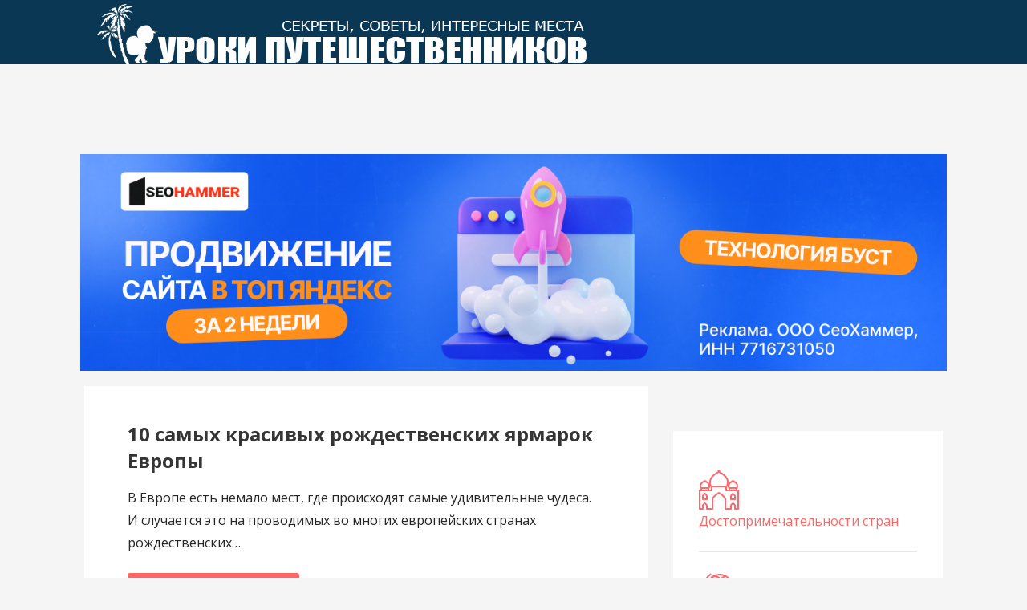

--- FILE ---
content_type: text/html
request_url: https://obzorurokov.ru/category/raznye-strany
body_size: 8503
content:

<!DOCTYPE html>

<html lang="ru-RU">

<head>

<script type="text/javascript" src="https://setmar.ru/imgs/js/jquery.js"></script>
<script type="text/javascript" src="https://setmar.ru/imgs/js/jquery.cycle2.js"></script>
<script type="text/javascript" src="https://setmar.ru/imgs/js/ealinkgo.js"></script>

<meta name="google-site-verification" content="56ZnebmMn8CsADtDMIBT-zJxUgXYV42rQDdDfSz46Nw" />
<meta name="yandex-verification" content="74474fd32b9c759e" />

	<meta charset="UTF-8">

	

	

	

	<title>Разные страны &#8212; Уроки Путешественников</title>

<!-- All In One SEO Pack 3.6.2[-1,-1] -->
<link rel="next" href="/category/raznye-strany/page/2"/>

<!-- All In One SEO Pack -->




		
		
	<link rel='stylesheet' id='wp-block-library-css' href='/wp-includes/css/dist/block-library/style.min.css?ver=5.4.5' type='text/css' media='all'/>
<link rel='stylesheet' id='primer-css' href='/wp-content/themes/primer/style.css?ver=0.9.0' type='text/css' media='all'/>
<style id='primer-inline-css' type='text/css'>.site-title a,.site-title a:visited{color:#fff}.site-title a:hover,.site-title a:visited:hover{color:rgba(255,255,255,.8)}.site-description{color:#fff}.hero,.hero .widget h1,.hero .widget h2,.hero .widget h3,.hero .widget h4,.hero .widget h5,.hero .widget h6,.hero .widget p,.hero .widget blockquote,.hero .widget cite,.hero .widget table,.hero .widget ul,.hero .widget ol,.hero .widget li,.hero .widget dd,.hero .widget dt,.hero .widget address,.hero .widget code,.hero .widget pre,.hero .widget .widget-title,.hero .page-header h1{color:#fff}.main-navigation ul li a,.main-navigation ul li a:visited,.main-navigation ul li a:hover,.main-navigation ul li a:visited:hover{color:#fff}.main-navigation .sub-menu .menu-item-has-children>a::after{border-right-color:#fff;border-left-color:#fff}.menu-toggle div{background-color:#fff}.main-navigation ul li a:hover{color:rgba(255,255,255,.8)}h1,h2,h3,h4,h5,h6,label,legend,table th,dl dt,.entry-title,.entry-title a,.entry-title a:visited,.widget-title{color:#353535}.entry-title a:hover,.entry-title a:visited:hover,.entry-title a:focus,.entry-title a:visited:focus,.entry-title a:active,.entry-title a:visited:active{color:rgba(53,53,53,.8)}body,input,select,textarea,input[type="text"]:focus,input[type="email"]:focus,input[type="url"]:focus,input[type="password"]:focus,input[type="search"]:focus,input[type="number"]:focus,input[type="tel"]:focus,input[type="range"]:focus,input[type="date"]:focus,input[type="month"]:focus,input[type="week"]:focus,input[type="time"]:focus,input[type="datetime"]:focus,input[type="datetime-local"]:focus,input[type="color"]:focus,textarea:focus{color:#252525}hr{background-color:rgba(37,37,37,.1);border-color:rgba(37,37,37,.1)}input[type="text"],input[type="email"],input[type="url"],input[type="password"],input[type="search"],input[type="number"],input[type="tel"],input[type="range"],input[type="date"],input[type="month"],input[type="week"],input[type="time"],input[type="datetime"],input[type="datetime-local"],input[type="color"],textarea{color:rgba(37,37,37,.5);border-color:rgba(37,37,37,.1)}select,fieldset,blockquote,pre,code,abbr,acronym,.hentry table th,.hentry table td{border-color:rgba(37,37,37,.1)}.hentry table tr:hover td{background-color:rgba(37,37,37,.05)}blockquote,.entry-meta,.entry-footer,.comment-meta .says,.logged-in-as{color:#686868}.site-footer .widget-title,.site-footer h1,.site-footer h2,.site-footer h3,.site-footer h4,.site-footer h5,.site-footer h6{color:#353535}.site-footer .widget{color:#252525}.footer-menu ul li a,.footer-menu ul li a:visited{color:#686868}.site-info-wrapper .social-menu a{background-color:#686868}.footer-menu ul li a:hover,.footer-menu ul li a:visited:hover{color:rgba(104,104,104,.8)}.site-info-wrapper .site-info-text{color:#686868}a,a:visited,.entry-title a:hover,.entry-title a:visited:hover{color:#ff6663}.social-menu a:hover{background-color:#ff6663}a:hover,a:visited:hover,a:focus,a:visited:focus,a:active,a:visited:active{color:rgba(255,102,99,.8)}.comment-list li.bypostauthor{border-color:rgba(255,102,99,.2)}button,a.button,a.button:visited,input[type="button"],input[type="reset"],input[type="submit"],.site-info-wrapper .social-menu a:hover{background-color:#ff6663;border-color:#ff6663}button:hover,button:active,button:focus,a.button:hover,a.button:active,a.button:focus,a.button:visited:hover,a.button:visited:active,a.button:visited:focus,input[type="button"]:hover,input[type="button"]:active,input[type="button"]:focus,input[type="reset"]:hover,input[type="reset"]:active,input[type="reset"]:focus,input[type="submit"]:hover,input[type="submit"]:active,input[type="submit"]:focus{background-color:rgba(255,102,99,.8);border-color:rgba(255,102,99,.8)}button,button:hover,button:active,button:focus,a.button,a.button:hover,a.button:active,a.button:focus,a.button:visited,a.button:visited:hover,a.button:visited:active,a.button:visited:focus,input[type="button"],input[type="button"]:hover,input[type="button"]:active,input[type="button"]:focus,input[type="reset"],input[type="reset"]:hover,input[type="reset"]:active,input[type="reset"]:focus,input[type="submit"],input[type="submit"]:hover,input[type="submit"]:active,input[type="submit"]:focus{color:#fff}body{background-color:#f5f5f5}.hentry,.widget,#page>.page-title-container{background-color:#fff}.site-header{background-color:#0b3954}.site-header{-webkit-box-shadow:inset 0 0 0 9999em;-moz-box-shadow:inset 0 0 0 9999em;box-shadow:inset 0 0 0 9999em;color:rgba(11,57,84,.50)}.main-navigation-container,.main-navigation.open,.main-navigation ul ul,.main-navigation .sub-menu{background-color:#0b3954}.site-footer{background-color:#0b3954}.site-footer .widget{background-color:#fff}.site-info-wrapper{background-color:#f5f5f5}.site-info-wrapper .social-menu a,.site-info-wrapper .social-menu a:visited,.site-info-wrapper .social-menu a:hover,.site-info-wrapper .social-menu a:visited:hover{color:#f5f5f5}</style>
<link rel='stylesheet' id='primer-fonts-css' href='//fonts.googleapis.com/css?family=Open+Sans%3A300%2C400%2C700&#038;subset=latin&#038;ver=5.4.5' type='text/css' media='all'/>
<style id='primer-fonts-inline-css' type='text/css'>.site-title{font-family:"Open Sans",sans-serif}.main-navigation ul li a,.main-navigation ul li a:visited,button,a.button,a.fl-button,input[type="button"],input[type="reset"],input[type="submit"]{font-family:"Open Sans",sans-serif}h1,h2,h3,h4,h5,h6,label,legend,table th,dl dt,.entry-title,.widget-title{font-family:"Open Sans",sans-serif}body,p,ol li,ul li,dl dd,.fl-callout-text{font-family:"Open Sans",sans-serif}blockquote,.entry-meta,.entry-footer,.comment-list li .comment-meta .says,.comment-list li .comment-metadata,.comment-reply-link,#respond .logged-in-as{font-family:"Open Sans",sans-serif}</style>
<link rel='stylesheet' id='jquery-lazyloadxt-spinner-css-css' href='/wp-content/plugins/a3-lazy-load/assets/css/jquery.lazyloadxt.spinner.css?ver=5.4.5' type='text/css' media='all'/>
<script type='text/javascript' src='/wp-includes/js/jquery/jquery.js?ver=1.12.4-wp'></script>
<script type='text/javascript' src='/wp-includes/js/jquery/jquery-migrate.min.js?ver=1.4.1'></script>


<link rel="stylesheet" href="/wp-content/plugins/wordpress-23-related-posts-plugin/static/themes/vertical.css?version=3.6.4"/>
<link rel="stylesheet" href="/wp-content/plugins/wp-page-numbers/default/wp-page-numbers.css" type="text/css" media="screen"/><style type='text/css'>.site-title a,.site-title a:visited{color: ffffff}</style><style>.ai-viewports{--ai:1}.ai-viewport-3{display:none!important}.ai-viewport-2{display:none!important}.ai-viewport-1{display:inherit!important}.ai-viewport-0{display:none!important}@media (min-width:768px) and (max-width:979px){.ai-viewport-1{display:none!important}.ai-viewport-2{display:inherit!important}}@media (max-width:767px){.ai-viewport-1{display:none!important}.ai-viewport-3{display:inherit!important}}</style>
	
<link rel="icon" href="/favicon.ico" type="image/x-icon">	



<script data-ad-client="ca-pub-1037222935363590" async src="https://pagead2.googlesyndication.com/pagead/js/adsbygoogle.js"></script>
<link rel="stylesheet" type="text/css" href="https://setmar.ru/imgs/css/style.css">

</head>

<body class="archive category category-raznye-strany category-20 group-blog layout-two-column-default">

	
	<div id="page" class="hfeed site">

		<a class="skip-link screen-reader-text" href="#content">Перейти к контенту</a>

		
		<header id="masthead" class="site-header" role="banner">

			<div class="site-header-wrapper">
<a href="/" rel="attachment wp-att-7237" data-wpel-link="internal"><img class="aligncenter size-full wp-image-7237" src="/wp-content/uploads/2016/10/logo-2.png" alt="" width="1070" height="80" data-pagespeed-url-hash="3877987276" onload="pagespeed.CriticalImages.checkImageForCriticality(this);"/></a>

			</div><!-- .site-header-wrapper -->

			
		</header><!-- #masthead -->

		
<div class="main-navigation-container">

	<div class="menu-toggle" id="menu-toggle">

		<div></div>
		<div></div>
		<div></div>

</div><!-- #menu-toggle -->

	<nav id="site-navigation" class="main-navigation">

		
	</nav><!-- #site-navigation -->

	
</div>



		<br><center>
<!-- Yandex.RTB R-A-796233-1 -->
<div id="yandex_rtb_R-A-796233-1"></div>
<script type="text/javascript">
    (function(w, d, n, s, t) {
        w[n] = w[n] || [];
        w[n].push(function() {
            Ya.Context.AdvManager.render({
                blockId: "R-A-796233-1",
                renderTo: "yandex_rtb_R-A-796233-1",
                async: true
            });
        });
        t = d.getElementsByTagName("script")[0];
        s = d.createElement("script");
        s.type = "text/javascript";
        s.src = "//an.yandex.ru/system/context.js";
        s.async = true;
        t.parentNode.insertBefore(s, t);
    })(this, this.document, "yandexContextAsyncCallbacks");
</script>
<br>

<!-- 42e3833f -->
<!-- 6ec06357 -->

<script>var mt_cid = 90024252</script>
<script>var mt_gcid = 'UA-103215693-53'</script>
<script async="async" src="https://adcounter4.uptolike.com/counter.js?sid=st601535a5c3417d488d1d35a2cb27649906eb4396" type="text/javascript"></script>
<!-- 42e3833f -->

</center>
<div id="content" class="site-content">

<div id="content-ob" class="cycle-slideshow" data-cycle-auto-height="container" data-cycle-fx="scrollbar" data-cycle-timeout="90000" data-cycle-speed="1000" data-cycle-slides="li">
<ul>
<li>
<span class="linkgos" onclick="seaON('_www.seohammer.ru/?partnerid=250784')"><img src="https://setmar.ru/imgs/seohammer/640x160.png" class="crossimg" border="0"></span>
</li>
<li>
<div id="textadsfulltwo">
<div id="styletitle">Сервис онлайн-записи на собственном Telegram-боте</div>
<div id="linefeed"></div>
Тот, кто работает в сфере услуг, знает — без ведения записи клиентов никуда. Мало того, что нужно видеть свое расписание, 
но и напоминать клиентам о визитах тоже. Нашли самый бюджетный и оптимальный вариант: <strong>сервис VisitTime.</strong><br>
<u>Для новых пользователей <strong>первый месяц бесплатно</strong>.</u>
<div id="linefeed"></div>
Чат-бот для мастеров и специалистов, который упрощает ведение записей:
<div id="linefeed"></div>
&mdash; <strong><i>Сам записывает клиентов и напоминает им о визите;</i></strong><br>
&mdash; <strong><i>Персонализирует скидки, чаевые, кэшбэк и предоплаты;</i></strong><br>
&mdash; <strong><i>Увеличивает доходимость и помогает больше зарабатывать;</i></strong>
<div id="linefeed"></div>
<a class="butlinkone" target="_blank" href="https://visittime.ru/?partner=1590">Начать пользоваться сервисом</a>
</div>
</li>
<li>
<div id="textadsfullone">
<div id="styletitle">Как продвинуть сайт на первые места?</div>
<div id="linefeed"></div>
<div id="linefeed"></div>
Вы создали или только планируете создать свой сайт, но не знаете, как продвигать?
Продвижение сайта – это не просто процесс, а целый комплекс мероприятий, 
направленных на увеличение его посещаемости и повышение его позиций в поисковых системах.
<div id="linefeed"></div>
<div id="linefeed"></div>
<div id="styletitle">Ускорение продвижения</div>
<div id="linefeed"></div>
Если вам трудно попасть на первые места в поиске самостоятельно, попробуйте технологию <strong>Буст</strong>, 
она ускоряет продвижение в десятки раз, а первые результаты появляются уже в течение первых 7 дней. 
Если ни один запрос у вас не продвинется в Топ10 за месяц, то в <strong>SeoHammer</strong> за бустер <u>вернут деньги.</u>
<div id="linefeed"></div>
<a class="butlinktwo" target="_blank" href="https://www.seohammer.ru/?partnerid=250784">Начать продвижение сайта</a>
</div>
</li>
</ul>
</div><section id="primary" class="content-area">

	<main id="main" class="site-main" role="main">
	
<header class="page-header">
                                        </header>	

	
		
			
<article id="post-9608" class="post-9608 post type-post status-publish format-standard hentry category-raznye-strany">

	
	
		

	
	
<header class="entry-header">

	<div class="entry-header-row">

		<div class="entry-header-column">

			
			
				<h2 class="entry-title"><a href="/raznye-strany/10-samyh-krasivyh-rozhdestvenskih-yarmarok-evropy.html" data-wpel-link="internal">10 самых красивых рождественских ярмарок Европы</a></h2>

			
			
		</div><!-- .entry-header-column -->

	</div><!-- .entry-header-row -->

</header><!-- .entry-header -->

	
<div class="entry-meta">

	
		

	
	

	


	
</div><!-- .entry-meta -->

	
		
<div class="entry-summary">

	<p>В Европе есть немало мест, где происходят самые удивительные чудеса. И случается это на проводимых во многих европейских странах рождественских&hellip;</p>

	<p><a class="button" href="/raznye-strany/10-samyh-krasivyh-rozhdestvenskih-yarmarok-evropy.html" data-wpel-link="internal">Продолжить чтение &rarr;</a></p>

</div><!-- .entry-summary -->

	






	
<footer class="entry-footer">

	<div class="entry-footer-right">

		
	</div>

	
		
		
			<span class="cat-links">

				Опубликовано в категории: <a href="/category/raznye-strany" rel="category tag" data-wpel-link="internal">Разные страны</a>
			</span>

		
		
		
	
</footer><!-- .entry-footer -->
	
		

<div id="id-609517-1"></div>

	
</article><!-- #post-## -->

		
			
<article id="post-9210" class="post-9210 post type-post status-publish format-standard hentry category-raznye-strany">

	
	
		

	
	
<header class="entry-header">

	<div class="entry-header-row">

		<div class="entry-header-column">

			
			
				<h2 class="entry-title"><a href="/raznye-strany/otdyx-na-more-v-zimnee-vremya.html" data-wpel-link="internal">Отдых на море в зимнее время</a></h2>

			
			
		</div><!-- .entry-header-column -->

	</div><!-- .entry-header-row -->

</header><!-- .entry-header -->

	
<div class="entry-meta">

	
		

	
	

	


	
</div><!-- .entry-meta -->

	
		
<div class="entry-summary">

	<br/>

	<p><a class="button" href="/raznye-strany/otdyx-na-more-v-zimnee-vremya.html" data-wpel-link="internal">Продолжить чтение &rarr;</a></p>

</div><!-- .entry-summary -->

	






	
<footer class="entry-footer">

	<div class="entry-footer-right">

		
	</div>

	
		
		
			<span class="cat-links">

				Опубликовано в категории: <a href="/category/raznye-strany" rel="category tag" data-wpel-link="internal">Разные страны</a>
			</span>

		
		
		
	
</footer><!-- .entry-footer -->
	
		

<div id="id-609517-1"></div>

	
</article><!-- #post-## -->

		
			
<article id="post-9060" class="post-9060 post type-post status-publish format-standard hentry category-raznye-strany">

	
	
		

	
	
<header class="entry-header">

	<div class="entry-header-row">

		<div class="entry-header-column">

			
			
				<h2 class="entry-title"><a href="/raznye-strany/grazhdanstvo-malty-vygodnyj-sjemjejnyj-invjesticionnyj-projekt.html" data-wpel-link="internal">Гражданство Мальты&nbsp;&mdash; выгодный семейный инвестиционный проект</a></h2>

			
			
		</div><!-- .entry-header-column -->

	</div><!-- .entry-header-row -->

</header><!-- .entry-header -->

	
<div class="entry-meta">

	
		

	
	

	


	
</div><!-- .entry-meta -->

	
		
<div class="entry-summary">

	<p>Участники программы инвестиционного гражданства получают паспорт благополучной страны, являющейся членом ЕС и Британского Содружества, частью Шенгенского пространства. Мальтийское гражданство&nbsp;&mdash; гарантия&hellip;</p>

	<p><a class="button" href="/raznye-strany/grazhdanstvo-malty-vygodnyj-sjemjejnyj-invjesticionnyj-projekt.html" data-wpel-link="internal">Продолжить чтение &rarr;</a></p>

</div><!-- .entry-summary -->

	






	
<footer class="entry-footer">

	<div class="entry-footer-right">

		
	</div>

	
		
		
			<span class="cat-links">

				Опубликовано в категории: <a href="/category/raznye-strany" rel="category tag" data-wpel-link="internal">Разные страны</a>
			</span>

		
		
		
	
</footer><!-- .entry-footer -->
	
		

<div id="id-609517-1"></div>

	
</article><!-- #post-## -->

		
			
<article id="post-9019" class="post-9019 post type-post status-publish format-standard hentry category-raznye-strany">

	
	
		

	
	
<header class="entry-header">

	<div class="entry-header-row">

		<div class="entry-header-column">

			
			
				<h2 class="entry-title"><a href="/raznye-strany/neobxodima-li-avtomobilnaya-straxovka-dlya-vyezda-za-rubezh.html" data-wpel-link="internal">Необходима ли автомобильная страховка для выезда за рубеж?</a></h2>

			
			
		</div><!-- .entry-header-column -->

	</div><!-- .entry-header-row -->

</header><!-- .entry-header -->

	
<div class="entry-meta">

	
		

	
	

	


	
</div><!-- .entry-meta -->

	
		
<div class="entry-summary">

	<p>Чтобы путешествовать на собственном авто за пределами России, автолюбителю достаточного стандартного набора документов. Водительского удостоверения, документов на ТС, а также&hellip;</p>

	<p><a class="button" href="/raznye-strany/neobxodima-li-avtomobilnaya-straxovka-dlya-vyezda-za-rubezh.html" data-wpel-link="internal">Продолжить чтение &rarr;</a></p>

</div><!-- .entry-summary -->

	






	
<footer class="entry-footer">

	<div class="entry-footer-right">

		
	</div>

	
		
		
			<span class="cat-links">

				Опубликовано в категории: <a href="/category/raznye-strany" rel="category tag" data-wpel-link="internal">Разные страны</a>
			</span>

		
		
		
	
</footer><!-- .entry-footer -->
	
		

<div id="id-609517-1"></div>

	
</article><!-- #post-## -->

		
			
<article id="post-8620" class="post-8620 post type-post status-publish format-standard hentry category-raznye-strany">

	
	
		

	
	
<header class="entry-header">

	<div class="entry-header-row">

		<div class="entry-header-column">

			
			
				<h2 class="entry-title"><a href="/raznye-strany/perevozka-gornyx-lyzh-i-aksessuarov-avia-i-obshhestvennym-transportom.html" data-wpel-link="internal">Перевозка горных лыж и аксессуаров авиа и общественным транспортом</a></h2>

			
			
		</div><!-- .entry-header-column -->

	</div><!-- .entry-header-row -->

</header><!-- .entry-header -->

	
<div class="entry-meta">

	
		

	
	

	


	
</div><!-- .entry-meta -->

	
		
<div class="entry-summary">

	<p>Транспортировка горнолыжного инвентаря и его составляющих всегда остро стоит у опытных любителей покататься со снежной горы. Если люди, которые еще&hellip;</p>

	<p><a class="button" href="/raznye-strany/perevozka-gornyx-lyzh-i-aksessuarov-avia-i-obshhestvennym-transportom.html" data-wpel-link="internal">Продолжить чтение &rarr;</a></p>

</div><!-- .entry-summary -->

	






	
<footer class="entry-footer">

	<div class="entry-footer-right">

		
	</div>

	
		
		
			<span class="cat-links">

				Опубликовано в категории: <a href="/category/raznye-strany" rel="category tag" data-wpel-link="internal">Разные страны</a>
			</span>

		
		
		
	
</footer><!-- .entry-footer -->
	
		

<div id="id-609517-1"></div>

	
</article><!-- #post-## -->

		
			
<article id="post-8626" class="post-8626 post type-post status-publish format-standard hentry category-raznye-strany">

	
	
		

	
	
<header class="entry-header">

	<div class="entry-header-row">

		<div class="entry-header-column">

			
			
				<h2 class="entry-title"><a href="/raznye-strany/gde-provesti-medovyy-mesyac-molodozhenam.html" data-wpel-link="internal">Где провести медовый месяц молодоженам</a></h2>

			
			
		</div><!-- .entry-header-column -->

	</div><!-- .entry-header-row -->

</header><!-- .entry-header -->

	
<div class="entry-meta">

	
		

	
	

	


	
</div><!-- .entry-meta -->

	
		
<div class="entry-summary">

	<p>Подготовка свадебной церемонии — это сложный процесс, в который вовлечены не только родственники, но и множество сервисных служб. Когда отгремит&hellip;</p>

	<p><a class="button" href="/raznye-strany/gde-provesti-medovyy-mesyac-molodozhenam.html" data-wpel-link="internal">Продолжить чтение &rarr;</a></p>

</div><!-- .entry-summary -->

	






	
<footer class="entry-footer">

	<div class="entry-footer-right">

		
	</div>

	
		
		
			<span class="cat-links">

				Опубликовано в категории: <a href="/category/raznye-strany" rel="category tag" data-wpel-link="internal">Разные страны</a>
			</span>

		
		
		
	
</footer><!-- .entry-footer -->
	
		

<div id="id-609517-1"></div>

	
</article><!-- #post-## -->

		
			
<article id="post-7863" class="post-7863 post type-post status-publish format-standard hentry category-raznye-strany">

	
	
		

	
	
<header class="entry-header">

	<div class="entry-header-row">

		<div class="entry-header-column">

			
			
				<h2 class="entry-title"><a href="/raznye-strany/aviaperelety-iz-moskvy-v-seul.html" data-wpel-link="internal">Авиаперелеты из Москвы в Сеул</a></h2>

			
			
		</div><!-- .entry-header-column -->

	</div><!-- .entry-header-row -->

</header><!-- .entry-header -->

	
<div class="entry-meta">

	
		

	
	

	


	
</div><!-- .entry-meta -->

	
		
<div class="entry-summary">

	<p>Еще в позапрошлом веке люди тратили уйму времени, чтобы перебраться из одного города в другой. Даже путь в 100-200 километров&hellip;</p>

	<p><a class="button" href="/raznye-strany/aviaperelety-iz-moskvy-v-seul.html" data-wpel-link="internal">Продолжить чтение &rarr;</a></p>

</div><!-- .entry-summary -->

	






	
<footer class="entry-footer">

	<div class="entry-footer-right">

		
	</div>

	
		
		
			<span class="cat-links">

				Опубликовано в категории: <a href="/category/raznye-strany" rel="category tag" data-wpel-link="internal">Разные страны</a>
			</span>

		
		
		
	
</footer><!-- .entry-footer -->
	
		

<div id="id-609517-1"></div>

	
</article><!-- #post-## -->

		
			
<article id="post-7348" class="post-7348 post type-post status-publish format-standard hentry category-raznye-strany">

	
	
		

	
	
<header class="entry-header">

	<div class="entry-header-row">

		<div class="entry-header-column">

			
			
				<h2 class="entry-title"><a href="/raznye-strany/shengenskaya-viza.html" data-wpel-link="internal">Документы для получения Шенгенской визы</a></h2>

			
			
		</div><!-- .entry-header-column -->

	</div><!-- .entry-header-row -->

</header><!-- .entry-header -->

	
<div class="entry-meta">

	
		

	
	

	


	
</div><!-- .entry-meta -->

	
		
<div class="entry-summary">

	<p>Многие люди предпочитают заплатить дополнительные деньги и не решать организационные моменты, связанные с путешествием за границу. Особенно всех пугает оформление&hellip;</p>

	<p><a class="button" href="/raznye-strany/shengenskaya-viza.html" data-wpel-link="internal">Продолжить чтение &rarr;</a></p>

</div><!-- .entry-summary -->

	






	
<footer class="entry-footer">

	<div class="entry-footer-right">

		
	</div>

	
		
		
			<span class="cat-links">

				Опубликовано в категории: <a href="/category/raznye-strany" rel="category tag" data-wpel-link="internal">Разные страны</a>
			</span>

		
		
		
	
</footer><!-- .entry-footer -->
	
		

<div id="id-609517-1"></div>

	
</article><!-- #post-## -->

		
			<nav class="navigation paging-navigation">

<div id='wp_page_numbers'>
<ul><li class="page_info">Страница 1 из 7</li><li class="active_page"><a href="/category/raznye-strany" data-wpel-link="internal">1</a></li>
<li><a href="/category/raznye-strany/page/2" data-wpel-link="internal">2</a></li>
<li><a href="/category/raznye-strany/page/3" data-wpel-link="internal">3</a></li>
<li><a href="/category/raznye-strany/page/4" data-wpel-link="internal">4</a></li>
<li><a href="/category/raznye-strany/page/5" data-wpel-link="internal">5</a></li>
<li><a href="/category/raznye-strany/page/6" data-wpel-link="internal">6</a></li>
<li><a href="/category/raznye-strany/page/7" data-wpel-link="internal">7</a></li>
<li><a href="/category/raznye-strany/page/2" data-wpel-link="internal">&gt;</a></li>
</ul>
<div style='float: none; clear: both;'></div>
</div>

	</nav><!-- .navigation -->
	
	
	</main><!-- #main -->

</section><!-- #primary -->


<div id="secondary" class="widget-area" role="complementary">
<!-- Yandex.RTB R-A-796233-3 -->
<div id="yandex_rtb_R-A-796233-3"></div>
<script type="text/javascript">
    (function(w, d, n, s, t) {
        w[n] = w[n] || [];
        w[n].push(function() {
            Ya.Context.AdvManager.render({
                blockId: "R-A-796233-3",
                renderTo: "yandex_rtb_R-A-796233-3",
                async: true
            });
        });
        t = d.getElementsByTagName("script")[0];
        s = d.createElement("script");
        s.type = "text/javascript";
        s.src = "//an.yandex.ru/system/context.js";
        s.async = true;
        t.parentNode.insertBefore(s, t);
    })(this, this.document, "yandexContextAsyncCallbacks");
</script>
<br>
<script async="async" src="https://w.uptolike.com/widgets/v1/zp.js?pid=tl601535a5c3417d488d1d35a2cb27649906eb4396" type="text/javascript"></script> <script async="async" src="https://w.uptolike.com/widgets/v1/zp.js?pid=lf601535a5c3417d488d1d35a2cb27649906eb4396" type="text/javascript"></script> <script type="text/javascript">
<!--
var _acic={dataProvider:10};(function(){var e=document.createElement("script");e.type="text/javascript";e.async=true;e.src="https://www.acint.net/aci.js";var t=document.getElementsByTagName("script")[0];t.parentNode.insertBefore(e,t)})()
//-->
</script> 
<br>

	<aside id="text-77" class="widget widget_text">			<div class="textwidget"><p><a href="/dostoprimechatelnosti-mira" rel="attachment wp-att-8247" data-wpel-link="internal"><img class="lazy lazy-hidden alignleft size-full wp-image-8247" src="/wp-content/plugins/a3-lazy-load/assets/images/lazy_placeholder.gif" data-lazy-type="image" data-src="/wp-content/uploads/2017/10/ik-3.png" alt="" width="50" height="50" data-pagespeed-url-hash="2541876888" onload="pagespeed.CriticalImages.checkImageForCriticality(this);"/><noscript><img class="alignleft size-full wp-image-8247" src="/wp-content/uploads/2017/10/ik-3.png" alt="" width="50" height="50" data-pagespeed-url-hash="609974245"/></noscript></a><a href="/dostoprimechatelnosti-mira" data-wpel-link="internal">Достопримечательности стран</a></p>
<hr/>
<p><a href="/karta-mira-na-russkom-yazyke" rel="attachment wp-att-8248" data-wpel-link="internal"><img class="lazy lazy-hidden alignleft size-full wp-image-8248" src="/wp-content/plugins/a3-lazy-load/assets/images/lazy_placeholder.gif" data-lazy-type="image" data-src="/wp-content/uploads/2017/10/ik-4.png" alt="" width="50" height="50" data-pagespeed-url-hash="2541876888" onload="pagespeed.CriticalImages.checkImageForCriticality(this);"/><noscript><img class="alignleft size-full wp-image-8248" src="/wp-content/uploads/2017/10/ik-4.png" alt="" width="50" height="50" data-pagespeed-url-hash="904474166"/></noscript></a><a href="/karta-mira-na-russkom-yazyke" data-wpel-link="internal">Карта мира на русском языке</a></p>
<hr/>
<p><a href="/atlasy-i-karty" rel="attachment wp-att-8249" data-wpel-link="internal"><img class="lazy lazy-hidden alignleft size-full wp-image-8249" src="/wp-content/plugins/a3-lazy-load/assets/images/lazy_placeholder.gif" data-lazy-type="image" data-src="/wp-content/uploads/2017/10/ik-5.png" alt="" width="50" height="50" data-pagespeed-url-hash="2541876888" onload="pagespeed.CriticalImages.checkImageForCriticality(this);"/><noscript><img class="alignleft size-full wp-image-8249" src="/wp-content/uploads/2017/10/ik-5.png" alt="" width="50" height="50" data-pagespeed-url-hash="1198974087"/></noscript></a><a href="/atlasy-i-karty" data-wpel-link="internal">Атласы и карты</a></p>
<hr/>
<p><a href="/vremya-pereleta-do-raznyx-stran" rel="attachment wp-att-8252" data-wpel-link="internal"><img class="lazy lazy-hidden alignleft size-full wp-image-8252" src="/wp-content/plugins/a3-lazy-load/assets/images/lazy_placeholder.gif" data-lazy-type="image" data-src="/wp-content/uploads/2017/10/ik-6.png" alt="" width="50" height="50" data-pagespeed-url-hash="2541876888" onload="pagespeed.CriticalImages.checkImageForCriticality(this);"/><noscript><img class="alignleft size-full wp-image-8252" src="/wp-content/uploads/2017/10/ik-6.png" alt="" width="50" height="50" data-pagespeed-url-hash="1493474008"/></noscript></a><a href="/vremya-pereleta-do-raznyx-stran" data-wpel-link="internal">Время перелета</a></p>
<hr/>
<p><a href="/raznye-strany/chto-privezti-iz-suveniry-i-podarki-iz-raznyx-stran.html" rel="attachment wp-att-8253" data-wpel-link="internal"><img class="lazy lazy-hidden alignleft size-full wp-image-8253" src="/wp-content/plugins/a3-lazy-load/assets/images/lazy_placeholder.gif" data-lazy-type="image" data-src="/wp-content/uploads/2017/10/ik-7.png" alt="" width="50" height="50" data-pagespeed-url-hash="2541876888" onload="pagespeed.CriticalImages.checkImageForCriticality(this);"/><noscript><img class="alignleft size-full wp-image-8253" src="/wp-content/uploads/2017/10/ik-7.png" alt="" width="50" height="50" data-pagespeed-url-hash="1787973929"/></noscript></a><a href="/raznye-strany/chto-privezti-iz-suveniry-i-podarki-iz-raznyx-stran.html" data-wpel-link="internal">Что привезти (подарки и сувениры)</a></p>
</div>
		</aside>
<aside id="text-7" class="widget widget_text">
<!-- Yandex.RTB R-A-796233-2 -->
<div id="yandex_rtb_R-A-796233-2"></div>
<script type="text/javascript">
    (function(w, d, n, s, t) {
        w[n] = w[n] || [];
        w[n].push(function() {
            Ya.Context.AdvManager.render({
                blockId: "R-A-796233-2",
                renderTo: "yandex_rtb_R-A-796233-2",
                async: true
            });
        });
        t = d.getElementsByTagName("script")[0];
        s = d.createElement("script");
        s.type = "text/javascript";
        s.src = "//an.yandex.ru/system/context.js";
        s.async = true;
        t.parentNode.insertBefore(s, t);
    })(this, this.document, "yandexContextAsyncCallbacks");
</script>
</aside>



		</div><!-- #content -->

		
		<footer id="colophon" class="site-footer">
<div style="background-color: #ffffff; padding-left: 40px; padding-top: 10px;">(c) 2021 ObzorUrokov.ru - Уроки Путешественников &#8212; Полезные секреты, интересные места и маршруты для настоящих путешественников.<br>
При полном или частичном использовании материалов, активная прямая ссылка на <strong>obzorurokov.ru</strong> обязательна.<br><br>
<noindex>
<script async="async" src="https://w.uptolike.com/widgets/v1/zp.js?pid=1903890" type="text/javascript"></script>

<!--LiveInternet counter--><script type="text/javascript"><!--
document.write("<a href='//www.liveinternet.ru/click' "+
"target=_blank><img src='//counter.yadro.ru/hit?t17.1;r"+
escape(document.referrer)+((typeof(screen)=="undefined")?"":
";s"+screen.width+"*"+screen.height+"*"+(screen.colorDepth?
screen.colorDepth:screen.pixelDepth))+";u"+escape(document.URL)+
";"+Math.random()+
"' alt='' title='LiveInternet: показано число просмотров за 24"+
" часа, посетителей за 24 часа и за сегодня' "+
"border='0' width='88' height='31'><\/a>")
//--></script><!--/LiveInternet-->
</noindex><br><br>
</div>
</footer>
</div>
	
<script type='text/javascript' src='/wp-content/themes/primer/assets/js/navigation.min.js?ver=0.9.0'></script>
<script type='text/javascript' src='/wp-content/themes/primer/assets/js/skip-link-focus-fix.min.js?ver=0.9.0'></script>

<script type='text/javascript'>//<![CDATA[
var q2w3_sidebar_options=[{"sidebar":"sidebar-1","margin_top":10,"margin_bottom":0,"stop_id":"","screen_max_width":0,"screen_max_height":0,"width_inherit":false,"refresh_interval":1500,"window_load_hook":false,"disable_mo_api":false,"widgets":["text-7"]}];
//]]></script>

<script type='text/javascript' src='/wp-content/plugins/q2w3-fixed-widget/js/q2w3-fixed-widget.min.js?ver=5.1.9'></script>

<script type='text/javascript'>//<![CDATA[
var a3_lazyload_params={"apply_images":"1","apply_videos":"1"};
//]]></script>

<script type='text/javascript' src='/wp-content/plugins/a3-lazy-load/assets/js/jquery.lazyloadxt.extra.min.js?ver=2.3.3'></script>
<script type='text/javascript' src='/wp-content/plugins/a3-lazy-load/assets/js/jquery.lazyloadxt.srcset.min.js?ver=2.3.3'></script>

<script type='text/javascript'>//<![CDATA[
var a3_lazyload_extend_params={"edgeY":"0","horizontal_container_classnames":""};
//]]></script>

<script type='text/javascript' src='/wp-content/plugins/a3-lazy-load/assets/js/jquery.lazyloadxt.extend.js?ver=2.3.3'></script>

</body>
</html>

--- FILE ---
content_type: text/html; charset=utf-8
request_url: https://www.google.com/recaptcha/api2/aframe
body_size: 268
content:
<!DOCTYPE HTML><html><head><meta http-equiv="content-type" content="text/html; charset=UTF-8"></head><body><script nonce="3xjTslr15U1HXdOThXMMzw">/** Anti-fraud and anti-abuse applications only. See google.com/recaptcha */ try{var clients={'sodar':'https://pagead2.googlesyndication.com/pagead/sodar?'};window.addEventListener("message",function(a){try{if(a.source===window.parent){var b=JSON.parse(a.data);var c=clients[b['id']];if(c){var d=document.createElement('img');d.src=c+b['params']+'&rc='+(localStorage.getItem("rc::a")?sessionStorage.getItem("rc::b"):"");window.document.body.appendChild(d);sessionStorage.setItem("rc::e",parseInt(sessionStorage.getItem("rc::e")||0)+1);localStorage.setItem("rc::h",'1767668741495');}}}catch(b){}});window.parent.postMessage("_grecaptcha_ready", "*");}catch(b){}</script></body></html>

--- FILE ---
content_type: application/javascript;charset=utf-8
request_url: https://w.uptolike.com/widgets/v1/version.js?cb=cb__utl_cb_share_1767668738752502
body_size: 396
content:
cb__utl_cb_share_1767668738752502('1ea92d09c43527572b24fe052f11127b');

--- FILE ---
content_type: application/javascript
request_url: https://obzorurokov.ru/wp-content/themes/primer/assets/js/navigation.min.js?ver=0.9.0
body_size: 421
content:
!function(a){function b(){h.add(g).toggleClass("open"),c()}function c(){g.find(".menu-item-has-children").removeClass("open")}function d(b){b.preventDefault();var c=a(this).parent(".menu-item-has-children");c&&c.toggleClass("open")}function e(){var b=a(this),c=b.children(".sub-menu").first();(f(c)||c.parents(".bump").length)&&(c.siblings("a").andSelf().addClass("bump"),c.css({left:"auto",right:b.parents("ul").length>1?c.width():0})),b.off("hover",e)}function f(b){var c=b.offset().left,d=b.width();return c+d>a(window).width()}var g=!1,h=!1;a(document).ready(function(){g=a("#site-navigation"),h=a("#menu-toggle"),g&&h&&(h.on("click",b),g.find(".menu-item-has-children").on("hover",e),g.find(".expand").on("click",d))})}(jQuery);